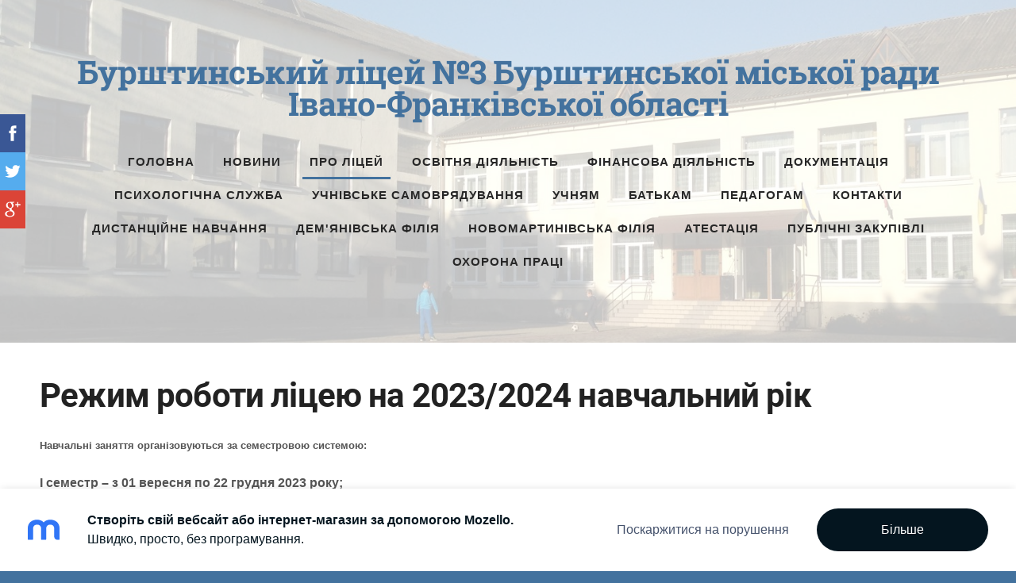

--- FILE ---
content_type: text/html; charset=UTF-8
request_url: https://burshtynska-shkola-3.mozello.com/nformacja/rezhim-roboti/
body_size: 5847
content:
<!doctype html>

<html lang="uk">

    <head>

        <title>Бурштинська загальноосвітня школа І-ІІІ ступенів №3 - Режим роботи</title>


    <link rel="canonical" href="https://burshtynska-shkola-3.mozello.com/nformacja/rezhim-roboti/">




        <meta charset="utf-8" />
        <meta name="viewport" content="width=device-width,initial-scale=1.0,maximum-scale=1.0" />

        <link href="https://dss4hwpyv4qfp.cloudfront.net/designs/_shared/fonts/?family=Roboto:700|Roboto+Slab:700&subset=latin,cyrillic,latin-ext" rel="stylesheet" type="text/css">
        <link rel="stylesheet" href="https://dss4hwpyv4qfp.cloudfront.net/designs/_shared/css/layout-shared.css?v=2.575" type="text/css" />
        <link rel="stylesheet" href="https://dss4hwpyv4qfp.cloudfront.net/designs/_shared/css/legacy-v1.css?v=2.575" type="text/css" />
        <link rel="stylesheet" href="https://dss4hwpyv4qfp.cloudfront.net/designs/smart/css/layout.css?v=2.575" type="text/css" />
        <link rel="stylesheet" href="https://dss4hwpyv4qfp.cloudfront.net/designs/smart/css/editable.css?v=2.575" type="text/css" />

        <link href="/favicon.png?0" rel="shortcut icon">
<link href="/favicon.png?0" rel="apple-touch-icon">        
            <link rel="stylesheet" href="https://dss4hwpyv4qfp.cloudfront.net/libs/js/fancybox3/jquery.fancybox.min.css?v=2.575" type="text/css" />
                <script src="https://dss4hwpyv4qfp.cloudfront.net/libs/js/jquery/2.2.4/jquery.min.js" ></script>
            <script src="https://dss4hwpyv4qfp.cloudfront.net/libs/js/fancybox3/jquery.fancybox.min.js?v=2.575" defer></script>
            <script src="https://dss4hwpyv4qfp.cloudfront.net/libs/js/bannerplay/jquery.bannerplay.js?v=2.575" defer></script>
            <script src="https://dss4hwpyv4qfp.cloudfront.net/libs/js/responsivevideos/jquery.responsivevideos.js?v=2.575" defer></script>
            <script src="https://dss4hwpyv4qfp.cloudfront.net/designs/_shared/js/bookings.js?v=2.575" defer></script>
            <script src="https://dss4hwpyv4qfp.cloudfront.net/designs/_shared/js/designfx.js?v=2.575" defer></script>
            <script src="https://dss4hwpyv4qfp.cloudfront.net/libs/js/mozlive.js?v=2.575" ></script>
                <link rel="alternate" href="http://burshtynska-shkola-3.mozello.com/novini/rss/" type="application/rss+xml" title="Бурштинська загальноосвітня школа І-ІІІ ступенів №3 - Новини" />
        <script>var FRONTEND_CDN = 'https://dss4hwpyv4qfp.cloudfront.net';</script>


    
    

    <script src="https://dss4hwpyv4qfp.cloudfront.net/m/localize/menu/uk/?v=2.575" defer></script>
<script src="https://dss4hwpyv4qfp.cloudfront.net/m/localize/cart/uk/?v=2.575" defer></script>
<script src="https://dss4hwpyv4qfp.cloudfront.net/libs/js/component/cart.js?v=2.575" defer></script>
<script src="https://dss4hwpyv4qfp.cloudfront.net/libs/js/component/filter.js?v=2.575" defer></script>

            <script>
                var mozPageMozApi = {"language":"uk","page":"rezhim-roboti"}
            </script>
            

            <script>
                var mozCatalogUser = {
                    isLoggedIn: 0
                }
            </script>
            


<script>
    function isSmallTouchDevice() {
        return (('ontouchstart' in window) && (window.matchMedia("(max-width: 750px), (max-height: 500px)").matches));
    }
    if (isSmallTouchDevice()) {
        document.documentElement.classList.add('mobile-header');
    }
</script>



        <style class="customizer">
                                                                            #title .mz_wysiwyg, .bigbar-h1 .mz_wysiwyg, .bigbar-h2 .mz_wysiwyg { color :  #43729e  }
                                                                                                                            #menu > ul > li.selected > a, #menu > ul > li > a:hover, #languages li.selected > a, #languages li > a:hover { border-color :  #43729e  }
                                                                                                                            #menu > ul > li > a, #menu ul li > a:hover, #menu ul li.selected > a { color :  #272727  }
                                                                                                                            #submenubox { background-color :  #eeeeee  }
                                                                                                                            #submenu a { color :  #999999  }
                                                                                                                            #submenu li:hover > a, #submenu li.selected > a { background-color :  #666666  }
                                                                                                                            #submenu li:hover > a, #submenu li.selected > a { color :  #ffffff  }
                                                                                                                            #languages li > a, #languages li.selected > a, #languages li > a:hover { color :  #272727  }
                                                                                                                            a, .mz_editable a { color :  #43729e  }
                                                                                                                            a:hover, .mz_editable a:hover { color :  #272727  }
                                                                                                                            .moze-form .moze-formbutton, .moze-button, .moze-button-large { background-color :  #43729e  }
                                                                            .moze-button-large.btn-alt-light { border-color :  #43729e  }
                                                                            .moze-button-large.btn-white, .moze-button.btn-alt, .moze-button-large.btn-alt { color :  #43729e  }
                                                                                                                            .moze-form .moze-formbutton:hover, .moze-button:hover, .moze-button-large:hover { background-color :  #272727  }
                                                                            .moze-button-large.btn-alt-light:hover { border-color :  #272727  }
                                                                            .moze-button-large.btn-white:hover, .moze-button.btn-alt:hover, .moze-button-large.btn-alt:hover { color :  #272727  }
                                                                                                                            #bigbar-colorizer { background-color :  hsla(0, 0%, 100%, 0.74)  }
                                                                                                                            .mz_editable h1, .mz_editable h1.moze-megatitle, .mz_editable h1 a { color :  #222222  }
                                                                                                                            .mz_editable h2, .sidebox h2 { color :  #222222  }
                                                                                                                            .mz_editable h3 { color :  #222222  }
                                                                                                                                                                                        body { background-color :  #43729e  }
                                                                                                                            #bottom .mz_wysiwyg { color :  #f2f2f2  }
                                                                                                                            #bottom a { color :  #b3d0eb  }
                                                                            #bottom .mz_social a { fill :  #b3d0eb  }
                                                                                                                            #bottom a:hover { color :  #f2f2f2  }
                                                                                                                                                                                                                                                                                                                                                                    
        @media (forced-colors: active) {
            :root { --color-header :  Canvas  }
            :root { --color-title :  CanvasText  }
            :root { --color-menu-text :  LinkText  }
            :root { --color-menu-text-selected :  CanvasText  }
            :root { --color-menu-accent :  CanvasText  }
            :root { --color-submenu :  Canvas  }
            :root { --color-submenu-text :  LinkText  }
            :root { --color-submenu-text-selected :  CanvasText  }
            :root { --color-submenu-accent :  CanvasText  }
            :root { --color-link :  LinkText  }
            :root { --color-button :  ButtonFace  }
            :root { --color-button-text :  ButtonText  }
            :root { --color-button-hover :  ButtonFace  }
            :root { --color-button-text-hover :  ButtonText  }
            :root { --color-sidemenu-text :  LinkText  }
            :root { --color-sidemenu-text-hover :  CanvasText  }
            :root { --color-h1 :  CanvasText  }
            :root { --color-h2 :  CanvasText  }
            :root { --color-h3 :  CanvasText  }
            :root { --color-text :  CanvasText  }
            :root { --color-text-strong :  CanvasText  }
            :root { --color-price :  CanvasText  }
            :root { --color-text-highlight :  Canvas  }
            :root { --color-text-border :  CanvasText  }
            :root { --color-background :  Canvas  }
            :root { --color-section-bg-1 :  Canvas  }
            :root { --color-section-bg-2 :  Canvas  }
            :root { --color-section-bg-3 :  Canvas  }
            :root { --color-footer :  Canvas  }
            :root { --color-footer-text :  CanvasText  }
            :root { --color-footer-link :  LinkText  }
            :root { --color-footer-link-hover :  CanvasText  }
            :root { --color-text-1 :  CanvasText  }
            :root { --color-text-1-highlight :  Canvas  }
            :root { --color-text-1-button :  ButtonFace  }
            :root { --color-text-1-button-text :  ButtonText  }
        }

    </style>
    <style class="customizer-fonts">
                                                                                                                                                                                                                                                                                                                                                                                                                                                                                                                                                                                                                                                                                                                                                                                                    </style>

    

    


        <script src="https://dss4hwpyv4qfp.cloudfront.net/designs/_shared/js/legacy-v1.js?v=2.575"></script>

    </head>

    <body class="transparent-header footer-classic                                    " lang="uk">

        
        <div id="wrap">

            <header id="top" class="over-bigbar legacy-sticky-menu ">
                                    <div  class="mz_component mz_banner">            <div class="moze-banner slide" style="background-image: url('https://site-793927.mozfiles.com/files/793927/banners/18472874/IMG_3900.jpg?1140784'); background-position: 50% 32%" data-pid="1140784"></div>
    

<a class="moze-banner-slide-left" href="javascript:void(0);"></a>
<a class="moze-banner-slide-right" href="javascript:void(0);"></a>

</div>
                                <div id="bigbar-colorizer"></div>
                <div id="header" class="moze-banner-overlay">
                    <div id="header-side">
                        
                    </div>
                                            <div id="title"><a href="/"><div class="mz_component mz_wysiwyg mz_editable">    <div class="moze-wysiwyg-editor" >
                    Бурштинський ліцей №3 Бурштинської міської ради Івано-Франківської області
            </div>
</div></a></div>
                                    </div>
                <div id="bigbar-overlay">
                                        <div  class="mz_component mz_menu" id="menu">
            <ul role="menu">
                <li role="none"><a href="/"  role="menuitem" >Головна</a>
                                    </li>
                        <li role="none"><a href="/novini/"  role="menuitem" >Новини</a>
                                    </li>
                        <li class="selected" role="none"><a href="/nformacja/"  role="menuitem" aria-haspopup="true" aria-current="true">Про ліцей</a>
                        <ul role="menu">
                <li role="none"><a href="/nformacja/storja/"  role="menuitem" >Історія</a>
                                    </li>
                        <li role="none"><a href="/nformacja/teritorja-obslugovuvannja/"  role="menuitem" >Територія обслуговування</a>
                                    </li>
                        <li class="selected" role="none"><a href="/nformacja/rezhim-roboti/"  role="menuitem"  aria-current="true">Режим роботи</a>
                                    </li>
                        <li role="none"><a href="/nformacja/pasport-shkoli/"  role="menuitem" >Паспорт ліцею</a>
                                    </li>
                        <li role="none"><a href="/nformacja/admnstracja/"  role="menuitem" >Адміністрація</a>
                                    </li>
                        <li role="none"><a href="/nformacja/pedagogchnij-kolektiv/"  role="menuitem" >Педагогічний колектив</a>
                                    </li>
                        <li role="none"><a href="/nformacja/vakans/"  role="menuitem" >Вакансії</a>
                                    </li>
                        <li role="none"><a href="/nformacja/dosjagnennja/"  role="menuitem" aria-haspopup="true">Досягнення</a>
                        <ul role="menu">
                <li role="none"><a href="/nformacja/dosjagnennja/sportivn-dosjagnennja/"  role="menuitem" >Спортивні досягнення</a>
                                    </li>
                        <li role="none"><a href="/nformacja/dosjagnennja/peremozhc-olmpad/"  role="menuitem" >Переможці олімпіад</a>
                                    </li>
                            </ul></li>
                                    <li role="none"><a href="/nformacja/shklnij-muzej/"  role="menuitem" >Музей ліцею</a>
                                    </li>
                        <li role="none"><a href="/nformacja/struktura-ta-organi-upravlnnja/"  role="menuitem" >Структура та органи управління</a>
                                    </li>
                        <li role="none"><a href="/nformacja/montoring-jakost-osvti/"  role="menuitem" >Моніторинг  якості освіти</a>
                                    </li>
                        <li role="none"><a href="/nformacja/perspektivnij-plan-rozvitku/"  role="menuitem" >Перспективний план розвитку</a>
                                    </li>
                        <li role="none"><a href="/nformacja/uchast-pedagogv-zakladu-u-konkursah/"  role="menuitem" >Участь педагогів закладу у конкурсах</a>
                                    </li>
                        <li role="none"><a href="/nformacja/robota-z-obdarovanimi-dtmi/"  role="menuitem" >Робота з обдарованими дітьми</a>
                                    </li>
                            </ul></li>
                                    <li role="none"><a href="/osvtnja-djalnst/"  role="menuitem" aria-haspopup="true">Освітня діяльність</a>
                        <ul role="menu">
                <li role="none"><a href="/osvtnja-djalnst/osvtn-programi/"  role="menuitem" >Освітні програми</a>
                                    </li>
                        <li role="none"><a href="/osvtnja-djalnst/nush/"  role="menuitem" >НУШ</a>
                                    </li>
                        <li role="none"><a href="/osvtnja-djalnst/shkln-gurtki/"  role="menuitem" >Гуртки ліцею</a>
                                    </li>
                        <li role="none"><a href="/osvtnja-djalnst/zvti-direktora/"  role="menuitem" >Звіти директора</a>
                                    </li>
                        <li role="none"><a href="/osvtnja-djalnst/nkljuzivna-osvta/"  role="menuitem" aria-haspopup="true">Інклюзивна освіта</a>
                        <ul role="menu">
                <li role="none"><a href="/osvtnja-djalnst/nkljuzivna-osvta/dlja-batkv/"  role="menuitem" >для батьків</a>
                                    </li>
                        <li role="none"><a href="/osvtnja-djalnst/nkljuzivna-osvta/normativn-dokumenti/"  role="menuitem" >нормативні документи</a>
                                    </li>
                        <li role="none"><a href="/osvtnja-djalnst/nkljuzivna-osvta/nkljuzivno-resursnij-centr/"  role="menuitem" >Інклюзивно-ресурсний центр</a>
                                    </li>
                            </ul></li>
                                    <li role="none"><a href="/osvtnja-djalnst/biblioteka-shkoly/"  role="menuitem" >Бібліотека ліцею</a>
                                    </li>
                        <li role="none"><a href="/osvtnja-djalnst/zno/"  role="menuitem" >ЗНО/ДПА</a>
                                    </li>
                        <li role="none"><a href="/osvtnja-djalnst/analz-navchalnih-dosjagnen-uchnv-za-semestr/"  role="menuitem" >Аналіз навчальних досягнень учнів за І семестр</a>
                                    </li>
                        <li role="none"><a href="/osvtnja-djalnst/kriter-ocnjuvannja-z-predmetv/"  role="menuitem" >Критерії оцінювання з предметів</a>
                                    </li>
                        <li role="none"><a href="/osvtnja-djalnst/nsha-dokumentacja/"  role="menuitem" >інша документація</a>
                                    </li>
                            </ul></li>
                                    <li role="none"><a href="/fnansova-djalnst/"  role="menuitem" aria-haspopup="true">Фінансова діяльність</a>
                        <ul role="menu">
                <li role="none"><a href="/fnansova-djalnst/koshtoris/"  role="menuitem" >Кошторис</a>
                                    </li>
                        <li role="none"><a href="/fnansova-djalnst/zvti-buhgalter/"  role="menuitem" >Звіти бухгалтерії</a>
                                    </li>
                        <li role="none"><a href="/fnansova-djalnst/zvti-batkvskogo-komtetu/"  role="menuitem" >Звіти батьківського комітету</a>
                                    </li>
                        <li role="none"><a href="/fnansova-djalnst/nsha-fnansova-zvtnst/"  role="menuitem" >Інша фінансова звітність</a>
                                    </li>
                            </ul></li>
                                    <li role="none"><a href="/dokumentacja/"  role="menuitem" aria-haspopup="true">Документація</a>
                        <ul role="menu">
                <li role="none"><a href="/dokumentacja/ustanovch-dokumenti/"  role="menuitem" >Установчі документи</a>
                                    </li>
                        <li role="none"><a href="/dokumentacja/normativn-dokumenti/"  role="menuitem" >Нормативні документи</a>
                                    </li>
                        <li role="none"><a href="/dokumentacja/nsha-dokumentacja/"  role="menuitem" >Інша документація</a>
                                    </li>
                        <li role="none"><a href="/dokumentacja/normativno-pravov-dokumenti-20232024-navchalnogo/"  role="menuitem" >Нормативно-правові документи 2023/2024 навчального</a>
                                    </li>
                            </ul></li>
                                    <li role="none"><a href="/psihologchna-sluzhba/"  role="menuitem" aria-haspopup="true">Психологічна служба</a>
                        <ul role="menu">
                <li role="none"><a href="/psihologchna-sluzhba/protidja-bulngu/"  role="menuitem" >Протидія булінгу</a>
                                    </li>
                        <li role="none"><a href="/psihologchna-sluzhba/porjadok-reaguvannja-na-bulng/"  role="menuitem" >Порядок реагування на  булінг</a>
                                    </li>
                        <li role="none"><a href="/psihologchna-sluzhba/plan-zahodv-protid-bulngu/"  role="menuitem" >План заходів протидії булінгу</a>
                                    </li>
                        <li role="none"><a href="/psihologchna-sluzhba/podannja-zajavi-shhodo-bulngu/"  role="menuitem" >Подання заяви щодо булінгу</a>
                                    </li>
                        <li role="none"><a href="/psihologchna-sluzhba/bezkoshtovn-telefonn-garjach-ln/"  role="menuitem" >Безкоштовні телефонні «Гарячі лінії»</a>
                                    </li>
                            </ul></li>
                                    <li role="none"><a href="/uchnvske-samovrjaduvannja/"  role="menuitem" >Учнівське самоврядування</a>
                                    </li>
                        <li role="none"><a href="/uchnjam/"  role="menuitem" aria-haspopup="true">Учням</a>
                        <ul role="menu">
                <li role="none"><a href="/uchnjam/proforntac/"  role="menuitem" >Профорієнтація</a>
                                    </li>
                        <li role="none"><a href="/uchnjam/pravila-povednki/"  role="menuitem" >Правила поведінки</a>
                                    </li>
                        <li role="none"><a href="/uchnjam/rozklad-urokv/"  role="menuitem" >Розклад уроків</a>
                                    </li>
                        <li role="none"><a href="/uchnjam/elektronnij-shhodennik/"  role="menuitem" >Електронний щоденник</a>
                                    </li>
                        <li role="none"><a href="/uchnjam/prava-dtej/"  role="menuitem" >Права дітей</a>
                                    </li>
                            </ul></li>
                                    <li role="none"><a href="/batkam/"  role="menuitem" aria-haspopup="true">Батькам</a>
                        <ul role="menu">
                <li role="none"><a href="/batkam/umovi-prijomu/"  role="menuitem" >Умови прийому</a>
                                    </li>
                        <li role="none"><a href="/batkam/elektronnij-shhodennik-vasho-ditini/"  role="menuitem" >Електронний щоденник вашої дитини</a>
                                    </li>
                            </ul></li>
                                    <li role="none"><a href="/pedagogam/"  role="menuitem" aria-haspopup="true">Педагогам</a>
                        <ul role="menu">
                <li role="none"><a href="/pedagogam/pidvyshchennia-kvalifikaciji/"  role="menuitem" >Підвищення кваліфікації</a>
                                    </li>
                        <li role="none"><a href="/pedagogam/elektronn-zhurnali/"  role="menuitem" >Електронні журнали</a>
                                    </li>
                        <li role="none"><a href="/pedagogam/profsplkovij-komtet/"  role="menuitem" >Профспілковий комітет</a>
                                    </li>
                            </ul></li>
                                    <li role="none"><a href="/kontakti/"  role="menuitem" >Контакти</a>
                                    </li>
                        <li role="none"><a href="/distancjne-navchannja/"  role="menuitem" >Дистанційне навчання</a>
                                    </li>
                        <li role="none"><a href="/demjanvska-flja/"  role="menuitem" aria-haspopup="true">Дем&#039;янівська філія</a>
                        <ul role="menu">
                <li role="none"><a href="/demjanvska-flja/kadrovij-sklad/"  role="menuitem" aria-haspopup="true">Кадровий Склад</a>
                        <ul role="menu">
                <li role="none"><a href="/demjanvska-flja/kadrovij-sklad/rezultat-kontrolnih-robt/"  role="menuitem" >Результат контрольних робіт</a>
                                    </li>
                            </ul></li>
                                    <li role="none"><a href="/demjanvska-flja/storja-zakladu/"  role="menuitem" >Історія закладу</a>
                                    </li>
                        <li role="none"><a href="/demjanvska-flja/pasport-fl/"  role="menuitem" >Паспорт філії</a>
                                    </li>
                        <li role="none"><a href="/demjanvska-flja/osvtnja-djalnst/"  role="menuitem" >Освітня діяльність</a>
                                    </li>
                        <li role="none"><a href="/demjanvska-flja/montorng/"  role="menuitem" >моніторинг якості освіти</a>
                                    </li>
                        <li role="none"><a href="/demjanvska-flja/novini/"  role="menuitem" >Новини</a>
                                    </li>
                            </ul></li>
                                    <li role="none"><a href="/novomartinvska-flja/"  role="menuitem" aria-haspopup="true">Новомартинівська філія</a>
                        <ul role="menu">
                <li role="none"><a href="/novomartinvska-flja/kadrovij-sklad/"  role="menuitem" >Кадровий склад</a>
                                    </li>
                        <li role="none"><a href="/novomartinvska-flja/rezultati-pdsumkovih-kontrolnih-robt/"  role="menuitem" >Результати підсумкових контрольних робіт</a>
                                    </li>
                        <li role="none"><a href="/novomartinvska-flja/montoring-jakost-osvti/"  role="menuitem" >Моніторинг якості освіти</a>
                                    </li>
                        <li role="none"><a href="/novomartinvska-flja/analz-navchalnih-dosjagnen-za-s-2021-22-nr/"  role="menuitem" >аналіз навчальних досягнень за І с. 2021-22 н.р.</a>
                                    </li>
                            </ul></li>
                                    <li role="none"><a href="/atestacja/"  role="menuitem" >Атестація</a>
                                    </li>
                        <li role="none"><a href="/publchn-zakupvl/"  role="menuitem" >Публічні Закупівлі</a>
                                    </li>
                        <li role="none"><a href="/ohorona-prac/"  role="menuitem" >Охорона праці</a>
                                </li></ul>
            
</div>
                                    </div>
            </header>

                        

    
        
    <main class="mz_component mz_grid" data-cid="18472872" data-pid="4355219">


    
                                                                <div class="section section-customizable section-bg-none section-text-color-none section-height-s section-width-l"
     data-row-id="3327059"
     data-row-slice="text"
     data-row-slice-variant="text-1x1">

    <!-- slice-text -->

    <div class="container">

        <!-- Header -->

        
        <!-- Content -->

                                                        <div class="gridrow section-content" >
                                                                                    <div class="column-12-12" >
                                    <div  class="mz_component mz_wysiwyg mz_editable">    <div class="moze-wysiwyg-editor" >
                    <h1>Режим роботи ліцею на 2023/2024 навчальний рік</h1> <h5>Навчальні заняття організовуються за семестровою системою:</h5> <h4>І семестр – з 01 вересня по 22 грудня 2023 року;</h4> <h4>ІІ семестр – з 22&nbsp;січня по&nbsp;&nbsp;22 березня&nbsp;2024 року</h4><p><span class="moze-important"><b>ІІІ семестр - з 01 квітня 2024 року по&nbsp; 07 червня 2024 року</b></span></p> <h6>- зимові канікули з 23 грудня 2023 по 21 січня 2024;</h6> <h6>- весняні канікули з 23 березня 2024 по 31 березня 2024</h6> <h5>Бурштинський ліцей №3 працює в одну зміну п’ятиденний робочий тиждень</h5> <p>Навчання розпочинається о 08:00 год.</p><h4>Завершення навчального року 07 червня 2024 року;</h4>
            </div>
</div>
                                </div>
                                                                                                                                                                                                                                    </div>
                                                                                                                        
        <!-- Footer -->

        
    </div>
</div>            
    
    </main>

    
    



        </div>

            <footer id="bottom" class="mz_footer">
        <div  class="mz_component mz_menu" id="footmenu">
            <ul role="menu">
                <li role="none"><a href="/psihologchna-sluzhba/bezkoshtovn-telefonn-garjach-ln/"  role="menuitem" >Безкоштовні телефонні «Гарячі лінії»</a>
                                </li></ul>
            
</div>
        <div id="footer">
            <div id="foottext">
                <div  class="mz_component mz_wysiwyg mz_editable">    <div class="moze-wysiwyg-editor" >
                    Сайт створено з <a href="https://www.mozello.com/uk/" target="_blank" rel="nofollow">Mozello</a> - найзручнішим онлайн конструктором сайтів.
            </div>
</div>
            </div>
            <div id="social" >
                <div  class="mz_component mz_social">
        <a class="facebook icon-facebook" title="Facebook" href="https://www.facebook.com/b.shkola3/" target="_blank"></a>                        
</div>
            </div>
        </div>
    </footer>

<div  class="mz_component mz_nagbanner"><div id="nag-banner">
    <a class="nag-logo" href="https://www.mozello.com/uk/" target="_blank" rel="nofollow"></a>
    <div class="nag-text">
        <a href="https://www.mozello.com/uk/" target="_blank" rel="nofollow">
            <h1>Створіть свій вебсайт або інтернет-магазин за допомогою Mozello.</h1>
            <p>Швидко, просто, без програмування.</p>
        </a>
    </div>
    <a class="nag-abuse" href="https://www.mozello.com/uk/porushennja/" rel="nofollow">Поскаржитися на порушення</a>
    <a class="nag-button" href="https://www.mozello.com/uk/" rel="nofollow">Більше</a>
</div></div>        
    


    <script>
        $(document).ready(function(){
            $(".mz_wysiwyg").responsiveVideos();
        });
    </script>


        <link href="https://dss4hwpyv4qfp.cloudfront.net/apps/addons/sharebuttons/script/jquery.sharebuttons.css?v=2.575" rel="stylesheet" type="text/css">
        <script src="https://dss4hwpyv4qfp.cloudfront.net/apps/addons/sharebuttons/script/jquery.sharebuttons.js?v=2.575"></script>
        <script>
            $(document).ready(function() { 
                $("body").shareButtons({
                    showFacebook: true,
                    showTwitter: true,
                    showPinterest: false,
                    showGplus: true,
                    showDraugiem: false,
                    showVkontakte: false,
                    language: "en",
                }); 
            });
        </script>
        


    </body>

</html>